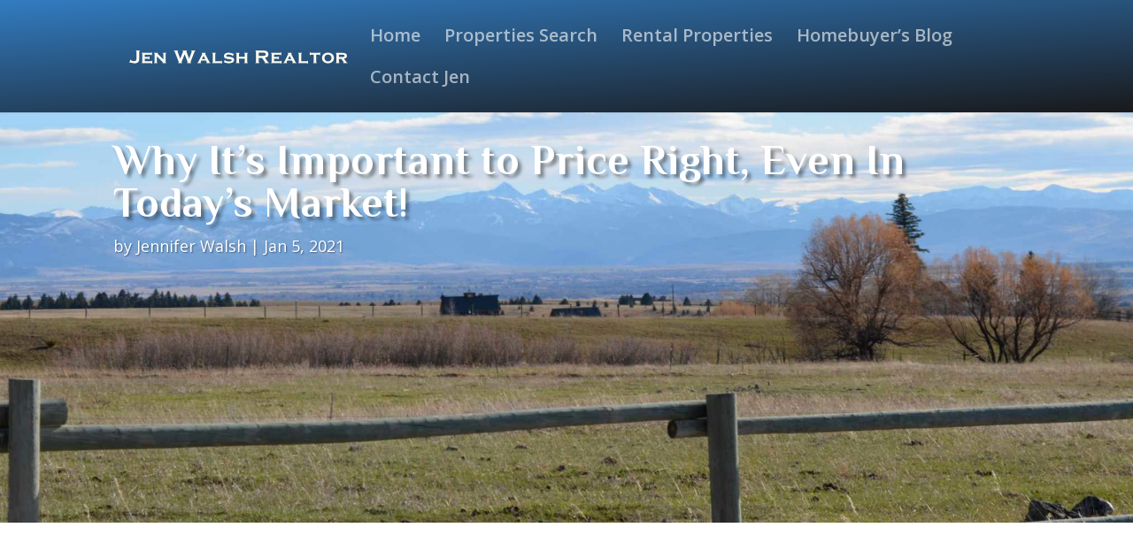

--- FILE ---
content_type: text/css
request_url: https://jenwalshrealtor.com/wp-content/themes/Free-DIVI-Child-Theme-by-Pee-Aye-Creative/style.css?ver=4.27.5
body_size: 162
content:
/*======================================
Theme Name: Free Divi Child Theme By Pee-Aye Creative
Theme URI: https://www.peeayecreative.com/
Description: This is a free Divi child theme from Pee-Aye Creative!
Author: Nelson Lee Miller (aka The Divi Teacher)
Author URI: https://www.peeayecreative.com/
Author Email: nelson@peeayecreative.com
Template: Divi
Version: 1.0
License: GNU General Public License v2 or later
License URI: http://www.gnu.org/licenses/gpl-2.0.html
======================================*/

 /* ===== NOTES ==================================================================
 * 
 * New to Divi? Take our full Divi course: https://www.peeayecreative.com/product/beyond-the-builder-the-ultimate-divi-website-course/
 * 
 * Learn cool tricks and features with our Divi tutorials: https://www.peeayecreative.com/blog/
 * 
 * Discover our premium Divi products: https://www.peeayecreative.com/shop/
 * 
 * =============================================================================== */

/*add your custom CSS below this line*/

#main-header {
background: linear-gradient(356deg, rgba(25,25,27,1) 0%, rgba(50,124,193,1) 100%);
}

/* H1 CSS */

h1{
color: #999999 !important;
font-family: arial, sans-serif !important;
font-size: 60px !important;
font-weight: bold !important;
}
h2{
color: #999999 !important;
font-family: Philosopher, sans-serif !important;
font-size: 48px !important;
font-weight: bold !important;
}
h3{
color: #999999 !important;
font-family: arial, sans-serif !important;
font-size: 36px !important;
font-weight: bold !important;
}
h4{
color: #999999 !important;
font-family: arial, sans-serif !important;
font-size: 24px !important;
font-weight: normal !important;
}
h5{
color: #999999 !important;
font-family: arial, sans-serif !important;
font-size: 20px !important;
font-weight: bold !important;
}
h6{
color: #999999 !important;
font-family: arial, sans-serif !important;
font-size: 16px !important;
font-weight: bold !important;
}